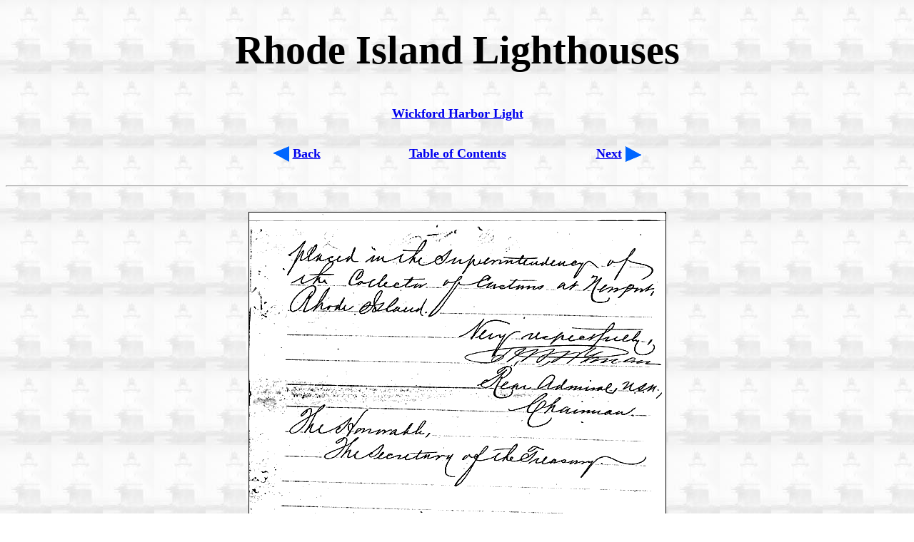

--- FILE ---
content_type: text/html
request_url: http://www.rhodeislandlighthousehistory.info/wickford_transfer_page_2.html
body_size: 1378
content:
<?xml version="1.0" encoding="iso-8859-1"?>
<!DOCTYPE html PUBLIC "-//W3C//DTD XHTML 1.0 Transitional//EN"
"http://www.w3.org/TR/xhtml1/DTD/xhtml1-transitional.dtd">
<html xmlns="http://www.w3.org/1999/xhtml" lang="en" xml:lang="en" dir="ltr">

<head>
<title>Wickford Harbor Lighthouse , Rhode Island - Transfer Request - page 2</title>
<meta name="description" content="Page 2 of a October 10, 1882 Wickford Harbor Lighthouse keeper's transfer request."/>
<meta name="keywords" content="Wickford Harbor Lighthouse, Rhode Island, Wickford, Island, Lighthouses"/>
<meta name="viewport" content="initial-scale=1"/>
<link rel="icon" href="rilogo.ico" type="image/x-icon"/>
<link rel="shortcut icon" href="rilogo.ico" type="image/x-icon"/>
<link rel="stylesheet" media="screen and (max-height: 500px) and (orientation: landscape)" href="document1979landscapeplan.css"/>
<link rel="stylesheet" media='screen and (min-width: 0px) and (max-width: 485px)  ' href="document1979plan.css"/>
<link rel="stylesheet" media='screen and (min-height: 450px) and (min-width: 486px) and (max-width: 6450px)  ' href="documentfull.css"/>


<link rel="stylesheet" type="text/css" media="print" href="documentprint.css"/>
</head>

<body>
<div id="middle">
<div class="header">
  <h1>Rhode Island Lighthouses</h1>
  



  
		
  </div> 
<div id="topnav">
<table align="center">
  <tr style= "text-align:center;" >
    <td class="outside">&nbsp;</td>
    <td class="inside"><a href="wickford_harbor_lighthouse.html">Wickford  Harbor Light</a></td>
    <td class="outside">&nbsp;</td>
  </tr>
    <tr>

   <td style="text-align: left"><a href="wickford_transfer_page_1.html"><img style ="float:left" src= "back_button_3.gif" width="22" 
height="22" alt="CISa image" />Back</a></td>
   <td style="text-align:center;"><a href="wickford_lighthouse_toc.html">Table of Contents</a></td>
   <td style="text-align: right;"><a href="wickford_keeper_letter_page_1.html"><img style="float: right;" 
   src= "next_button_3.gif" width="22" height="22" alt="NEXT" />Next</a></td>
  </tr> 
</table>
</div><!--top navigation bar-->
<hr/>
<div class="topspacer"></div><!--spacer-->

<div id="capt">
<table align="center">
 
<tr>    
   <td align="center"><img src="Images/Lighthouse%20Board%20Records/wickford-keeper-tran-2.gif"
      width="583" height="452" alt="Wickford Harbor Light - Transfer Request - page 2" /></td>
 
  </tr> 
<tr> 
<td id="caption" width="100%"><span id="bold">Courtesy of the National Archives</span>&nbsp;</td>
</tr> 
</table>
</div><!--photograph-->
<div id="bottomnav">
<table align="center">
  <tr style= "text-align:center;" >
    <td class="outside"></td>
    <td class="inside"></td>
    <td class="outside"></td>
  </tr>
    <tr>

   <td style="text-align: left"><a href="wickford_transfer_page_1.html"><img style ="float:left" src= "back_button_3.gif" width="22" 
height="22" alt="CISa image" />Back</a></td>
   <td style="text-align:center;"><a href="wickford_lighthouse_toc.html">Table of Contents</a></td>
   <td style="text-align: right;"></td>
  </tr> 
</table>
</div><!--top navigation bar-->
</div><!--full page format-->

<div class="line"></div><!--spacer-->

<div id="copyright">
<p>&copy; 
2004


<script language="JavaScript">
var d=new Date(); 
yr=d.getFullYear();
if (yr!=2010)
document.write("- "+yr);
</script>


 R. Holmes. Do not reproduce any part of this website without permission of 
the author.</p>

</div><!--copyright notice-->

</body>
</html>

--- FILE ---
content_type: text/css
request_url: http://www.rhodeislandlighthousehistory.info/documentfull.css
body_size: 854
content:



/* tables still need 'cellspacing="0"' in the markup */
table {
	border-collapse: collapse;
	border-spacing: 0;
}



#middle {text-align: center
      }
#middle img {
       border: none; padding: 0 5px 0 5px
      }

#sakonnet img {
       border: 2px; border-style:solid; padding: 0px 0px
      }

#topnav table {
       width: 525px
      }


#topnav td {padding: 10px 0px 25px 0px; font-weight:bold; text-align: center; font-size: 
        width: 100%; 

      }

td
      {
       border: 50px; padding: 0 0px 25px 0px; font-weight:bold; text-align: center; font-size: 18px;
      }

h1 {  top: 16%;  font-size: 42pt; text-align: center;
      }
#sakonnet td
      {
       border: 50px; padding: 0 0px 0px 0px;  text-align: right; font-size: 13px;font-weight:bold; 
      }

caption table { width: 60%}

.line {border-top: 0px solid #000000; margin: 75px 0}

.topspacer {border-top: 0px solid #000000; margin: 35px 0}

#middle {text-align: center
      }
body {
        background-image: url(whale_rock_undamaged_small.jpg); 
       }
#topnav {font-size: 110%
      }
	  

	  
#caption {font-weight:bold}

.outside {width:15%}

.inside {width:70%}




th {
         font-size: 17px;font-weight:bold; 
      }
#capt img{

     max-width: 100%;
    height: auto;
 margin-left:auto; margin-right:auto; padding: 0px 0px 0px 0px;
border-style:solid; black
text-align: center;
    border-width: 1px 1px 1px 1px; 
}
#capt td
      {
       border: 0; padding: 0 0 0 0; 
      }

#caption {
        text-align: right; font-size: 13px;font-weight:bold; 
      }


#caption1 {
      text-align: left; font-size: 13px;font-weight:bold; margin-left: auto;
    margin-right: auto;  width: 250px;
      }
	  
#info {
        text-align: left; font-size: 14px;font-weight:bold; border-spacing: 15px;
      }	  
	  
#copyright {
        font-weight:bold; text-align: center; font-size: 14px; 
      }
  
#beaverinfo {
        padding: 25px 25px 25px 25px;  width: 800px; text-align: center;
	  margin-left:auto; margin-right:auto; font-size: 12.5pt; font-weight:bold;  } 

#beaverinfo1 {
        padding: 25px 15px 5px 15px;  max-width: 400px; text-align: left;
	  margin-left:auto; margin-right:auto; font-size: 13pt; font-weight:bold;  } 

#title {
        font-weight:bold; text-align: center; font-size: 31px; 
      }


#bottomnav table  {
        width: 525px; 
      }
#print{ display:none 
      }   

#printview {display: none}

--- FILE ---
content_type: text/css
request_url: http://www.rhodeislandlighthousehistory.info/documentprint.css
body_size: 475
content:



/* tables still need 'cellspacing="0"' in the markup */
table {
	border-collapse: collapse;
	border-spacing: 0;
}



#middle {text-align: center
      }
#middle img {
       border: none; padding: 0 5px 0 5px
      }
#topnav table {
         display:none
      }
td
      {
       border: 50px; padding: 0 0px 25px 0px; font-weight:bold; text-align: center; font-size: 18px;
      }

.line {border-top: 0px solid #000000; margin: 25px 0}

.topspacer {border-top: 0px solid #000000; margin: 5px 0}

#middle {text-align: center
      }
body {
        background-image: url(whale_rock_undamaged_small.jpg); 
       }
#topnav {font-size: 110%
      }
	  
#bottomnav table  {
         display:none
      }
	  
#caption {font-weight:bold}

.outside {width:15%}

.inside {width:70%}



#capt td
      {
       border: 0; padding: 0 0 0 0; 
      }

#caption {
        display:none  
      }
	  
#info {
        text-align: left; font-size: 14px;font-weight:bold; border-spacing: 15px;
      }	  
	  
#copyright {
        display:none 
      }
  
